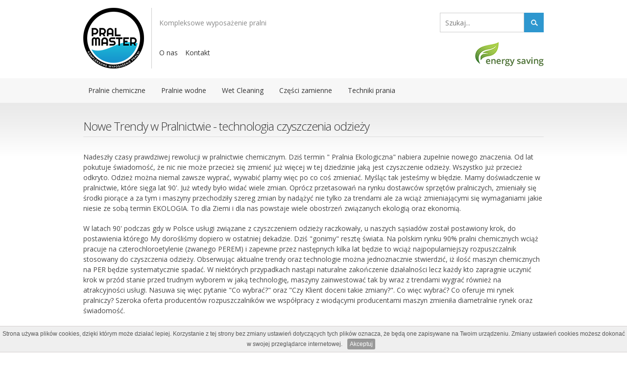

--- FILE ---
content_type: text/html; charset=utf-8
request_url: https://pral-master.pl/nowe-trendy-w-pralnictwie-technologia-czyszczenia-odziezy
body_size: 5114
content:
<!DOCTYPE html PUBLIC "-//W3C//DTD XHTML+RDFa 1.0//EN"
  "http://www.w3.org/MarkUp/DTD/xhtml-rdfa-1.dtd">
<html xmlns="http://www.w3.org/1999/xhtml" xml:lang="pl" version="XHTML+RDFa 1.0" dir="ltr">

<head profile="http://www.w3.org/1999/xhtml/vocab">
  <meta charset="utf-8" />
<link rel="shortcut icon" href="https://pral-master.pl/sites/default/files/favicon.ico" type="image/vnd.microsoft.icon" />
<meta name="viewport" content="width=device-width, initial-scale=1, maximum-scale=1" />
<link rel="canonical" href="/nowe-trendy-w-pralnictwie-technologia-czyszczenia-odziezy" />
<meta name="Generator" content="Drupal 7 (http://drupal.org)" />
<link rel="shortlink" href="/node/6" />
  <title>Nowe Trendy w Pralnictwie - technologia czyszczenia odzieży | Pral-Master</title>
  <style type="text/css" media="all">
@import url("https://pral-master.pl/modules/system/system.base.css?pblecj");
@import url("https://pral-master.pl/modules/system/system.menus.css?pblecj");
@import url("https://pral-master.pl/modules/system/system.messages.css?pblecj");
@import url("https://pral-master.pl/modules/system/system.theme.css?pblecj");
</style>
<style type="text/css" media="all">
@import url("https://pral-master.pl/modules/field/theme/field.css?pblecj");
@import url("https://pral-master.pl/modules/node/node.css?pblecj");
@import url("https://pral-master.pl/modules/search/search.css?pblecj");
@import url("https://pral-master.pl/modules/user/user.css?pblecj");
@import url("https://pral-master.pl/sites/all/modules/views/css/views.css?pblecj");
</style>
<style type="text/css" media="all">
@import url("https://pral-master.pl/sites/all/modules/colorbox/styles/plain/colorbox_style.css?pblecj");
@import url("https://pral-master.pl/sites/all/modules/ctools/css/ctools.css?pblecj");
</style>
<style type="text/css" media="all">
@import url("https://pral-master.pl/sites/all/themes/skeletontheme/css/skeleton.css?pblecj");
@import url("https://pral-master.pl/sites/all/themes/skeletontheme/css/style.css?pblecj");
@import url("https://pral-master.pl/sites/all/themes/skeletontheme/css/buttons.css?pblecj");
@import url("https://pral-master.pl/sites/all/themes/skeletontheme/css/layout.css?pblecj");
@import url("https://pral-master.pl/sites/all/themes/skeletontheme/color/colors.css?pblecj");
@import url("https://pral-master.pl/sites/all/themes/skeletontheme/css/slider.css?pblecj");
@import url("https://pral-master.pl/sites/all/themes/skeletontheme/css/smoothDivScroll.css?pblecj");
</style>
  <script type="text/javascript" src="//ajax.googleapis.com/ajax/libs/jquery/1.7.2/jquery.min.js"></script>
<script type="text/javascript">
<!--//--><![CDATA[//><!--
window.jQuery || document.write("<script src='/sites/all/modules/jquery_update/replace/jquery/1.7/jquery.min.js'>\x3C/script>")
//--><!]]>
</script>
<script type="text/javascript" src="https://pral-master.pl/misc/jquery.once.js?v=1.2"></script>
<script type="text/javascript" src="https://pral-master.pl/misc/drupal.js?pblecj"></script>
<script type="text/javascript" src="https://pral-master.pl/sites/all/modules/admin_menu/admin_devel/admin_devel.js?pblecj"></script>
<script type="text/javascript" src="https://pral-master.pl/sites/default/files/languages/pl_DHu8IdxFjhI8MAn45ojJ64AOxAUm3Ap2K9XEi5q32XI.js?pblecj"></script>
<script type="text/javascript" src="https://pral-master.pl/sites/all/themes/skeletontheme/js/jquery.mobilemenu.js?pblecj"></script>
<script type="text/javascript">
<!--//--><![CDATA[//><!--
jQuery(document).ready(function($) { 

$("#navigation .content > ul").mobileMenu({
	prependTo: "#navigation",
	combine: false,
	switchWidth: 768,
	topOptionText: "Select page"
});

});
//--><!]]>
</script>
<script type="text/javascript" src="https://pral-master.pl/sites/all/libraries/colorbox/jquery.colorbox-min.js?pblecj"></script>
<script type="text/javascript" src="https://pral-master.pl/sites/all/modules/colorbox/js/colorbox.js?pblecj"></script>
<script type="text/javascript" src="https://pral-master.pl/sites/all/modules/colorbox/styles/plain/colorbox_style.js?pblecj"></script>
<script type="text/javascript" src="https://pral-master.pl/sites/all/modules/colorbox/js/colorbox_load.js?pblecj"></script>
<script type="text/javascript" src="https://pral-master.pl/sites/all/modules/colorbox/js/colorbox_inline.js?pblecj"></script>
<script type="text/javascript" src="https://pral-master.pl/sites/all/themes/skeletontheme/js/placeholder.js?pblecj"></script>
<script type="text/javascript" src="https://pral-master.pl/sites/all/themes/skeletontheme/js/cookies.js?pblecj"></script>
<script type="text/javascript">
<!--//--><![CDATA[//><!--
jQuery.extend(Drupal.settings, {"basePath":"\/","pathPrefix":"","ajaxPageState":{"theme":"skeletontheme","theme_token":"MHBrZTRp46SvDmIYdD3wzbnvE0dTF93ahAhg39PUY7o","js":{"\/\/ajax.googleapis.com\/ajax\/libs\/jquery\/1.7.2\/jquery.min.js":1,"0":1,"misc\/jquery.once.js":1,"misc\/drupal.js":1,"sites\/all\/modules\/admin_menu\/admin_devel\/admin_devel.js":1,"public:\/\/languages\/pl_DHu8IdxFjhI8MAn45ojJ64AOxAUm3Ap2K9XEi5q32XI.js":1,"sites\/all\/themes\/skeletontheme\/js\/jquery.mobilemenu.js":1,"1":1,"sites\/all\/libraries\/colorbox\/jquery.colorbox-min.js":1,"sites\/all\/modules\/colorbox\/js\/colorbox.js":1,"sites\/all\/modules\/colorbox\/styles\/plain\/colorbox_style.js":1,"sites\/all\/modules\/colorbox\/js\/colorbox_load.js":1,"sites\/all\/modules\/colorbox\/js\/colorbox_inline.js":1,"sites\/all\/themes\/skeletontheme\/js\/placeholder.js":1,"sites\/all\/themes\/skeletontheme\/js\/cookies.js":1},"css":{"modules\/system\/system.base.css":1,"modules\/system\/system.menus.css":1,"modules\/system\/system.messages.css":1,"modules\/system\/system.theme.css":1,"modules\/field\/theme\/field.css":1,"modules\/node\/node.css":1,"modules\/search\/search.css":1,"modules\/user\/user.css":1,"sites\/all\/modules\/views\/css\/views.css":1,"sites\/all\/modules\/colorbox\/styles\/plain\/colorbox_style.css":1,"sites\/all\/modules\/ctools\/css\/ctools.css":1,"sites\/all\/themes\/skeletontheme\/css\/skeleton.css":1,"sites\/all\/themes\/skeletontheme\/css\/style.css":1,"sites\/all\/themes\/skeletontheme\/css\/buttons.css":1,"sites\/all\/themes\/skeletontheme\/css\/layout.css":1,"sites\/all\/themes\/skeletontheme\/color\/colors.css":1,"sites\/all\/themes\/skeletontheme\/css\/slider.css":1,"sites\/all\/themes\/skeletontheme\/css\/smoothDivScroll.css":1}},"colorbox":{"opacity":"0.85","current":"{current} of {total}","previous":"\u00ab Prev","next":"Next \u00bb","close":"Zamknij","maxWidth":"98%","maxHeight":"98%","fixed":true,"mobiledetect":true,"mobiledevicewidth":"480px"},"urlIsAjaxTrusted":{"\/nowe-trendy-w-pralnictwie-technologia-czyszczenia-odziezy":true}});
//--><!]]>
</script>
</head>
<body class="html not-front not-logged-in no-sidebars page-node page-node- page-node-6 node-type-article" >
  <div id="skip-link">
    <a href="#main-content" class="element-invisible element-focusable">Przejdź do treści</a>
  </div>
    <div id="wrap">
    <div class="container">
        
        <!-- #header -->
        <div id="header" class="sixteen columns clearfix">
            
            
            
			<div id="header2">
		         				        <div class="region region-header2">
    <div id="block-block-1" class="block block-block">

    
  <div class="content">
    <p><a href="/"><img src="/sites/default/files/logo.png" width="124" height="124" /></a></p>
  </div>
</div>
<div id="block-block-2" class="block block-block">

    
  <div class="content">
    <p>Kompleksowe wyposażenie pralni</p>
<ul>
<li><a href="/pral-master-w-pigulce">O nas</a></li>
<li><a href="/kontakt">Kontakt</a></li>
</ul>
  </div>
</div>
<div id="block-search-form" class="block block-search">

    
  <div class="content">
    <form action="/nowe-trendy-w-pralnictwie-technologia-czyszczenia-odziezy" method="post" id="search-block-form" accept-charset="UTF-8"><div><div class="container-inline">
      <h2 class="element-invisible">Formularz wyszukiwania</h2>
    <div class="form-item form-type-textfield form-item-search-block-form">
  <label class="element-invisible" for="edit-search-block-form--2">Szukaj </label>
 <input title="Wprowadź słowa, które mają zostać wyszukane." type="text" id="edit-search-block-form--2" name="search_block_form" value="" size="15" maxlength="128" class="form-text" />
</div>
<div class="form-actions form-wrapper" id="edit-actions"><input type="submit" id="edit-submit" name="op" value="Szukaj" class="form-submit" /></div><input type="hidden" name="form_build_id" value="form-tM6ej19ujWC4R9BPDWhLUEYyhOxZyDO0SvjHQM0kwfg" />
<input type="hidden" name="form_id" value="search_block_form" />
</div>
</div></form>  </div>
</div>
<div id="block-block-4" class="block block-block">

    
  <div class="content">
    &nbsp;  </div>
</div>
<div id="block-system-main-menu" class="block block-system block-menu">

    
  <div class="content">
    <ul class="menu"><li class="first leaf"><a href="/pralnie-chemiczne">Pralnie chemiczne</a></li>
<li class="leaf"><a href="/pralnie-wodne" title="">Pralnie wodne</a></li>
<li class="leaf"><a href="/wet-cleaning" title="Zapraszamy do zapoznania się z naszą ofertą na sprzęt pralniczy do WET CLEANING. Otwieramy nowe możliwości...">Wet Cleaning</a></li>
<li class="leaf"><a href="/czesci-zamienne">Części zamienne</a></li>
<li class="last leaf active-trail"><a href="/nowe-trendy-w-pralnictwie-technologia-czyszczenia-odziezy" title="" class="active-trail active">Techniki prania</a></li>
</ul>  </div>
</div>
  </div>
		                 	</div>
        	
        	<img src="/sites/all/themes/skeletontheme/images/es.png" style="position:absolute;top:85px;right:10px;">
            
        </div>
		<!-- /#header -->

		
        <div class="content_container">
		

				        
		    		
	        	        <div id="content" class="sixteen columns clearfix">
	                
            
            
            <div id="main">
            
                                
                                
                                <h1 class="title" id="page-title">
                  Nowe Trendy w Pralnictwie - technologia czyszczenia odzieży                </h1>
                                
                                
                                <div class="tabs">
                                  </div>
                                
                                
                                
                  <div class="region region-content">
    <div id="block-system-main" class="block block-system">

    
  <div class="content">
    <div id="node-6" class="node node-article clearfix">

      
  
  <div class="content clearfix">
    <div class="field field-name-body field-type-text-with-summary field-label-hidden"><div class="field-items"><div class="field-item even"><p>Nadeszły czasy prawdziwej rewolucji w pralnictwie chemicznym. Dziś termin " Pralnia Ekologiczna" nabiera zupełnie nowego znaczenia. Od lat pokutuje świadomość, że nic nie może przecież się zmienić już więcej w tej dziedzinie jaką jest czyszczenie odzieży. Wszystko już przecież odkryto. Odzież można niemal zawsze wyprać, wywabić plamy więc po co coś zmieniać. Myśląc tak jesteśmy w błędzie. Mamy doświadczenie w pralnictwie, które sięga lat 90'. Już wtedy było widać wiele zmian. Oprócz przetasowań na rynku dostawców sprzętów pralniczych, zmieniały się środki piorące a za tym i maszyny przechodziły szereg zmian by nadążyć nie tylko za trendami ale za wciąż zmieniającymi się wymaganiami jakie niesie ze sobą termin EKOLOGIA. To dla Ziemi i dla nas powstaje wiele obostrzeń związanych ekologią oraz ekonomią.</p>
<p>W latach 90' podczas gdy w Polsce usługi związane z czyszczeniem odzieży raczkowały, u naszych sąsiadów został postawiony krok, do postawienia którego My dorośliśmy dopiero w ostatniej dekadzie. Dziś "gonimy" resztę świata. Na polskim rynku 90% pralni chemicznych wciąż pracuje na czterochloroetylenie (zwanego PEREM) i zapewne przez następnych kilka lat będzie to wciąż najpopularniejszy rozpuszczalnik stosowany do czyszczenia odzieży. Obserwując aktualne trendy oraz technologie można jednoznacznie stwierdzić, iż ilość maszyn chemicznych na PER będzie systematycznie spadać. W niektórych przypadkach nastąpi naturalne zakończenie działalności lecz każdy kto zapragnie uczynić krok w przód stanie przed trudnym wyborem w jaką technologię, maszyny zainwestować tak by wraz z trendami wygrać również na atrakcyjności usługi. Nasuwa się więc pytanie "Co wybrać?" oraz "Czy Klient doceni takie zmiany?". Co więc wybrać? Co oferuje mi rynek pralniczy? Szeroka oferta producentów rozpuszczalników we współpracy z wiodącymi producentami maszyn zmieniła diametralnie rynek oraz świadomość.</p>
<p>Podział rozpuszczalników:</p>
<ul>
<li><span style="line-height: 1.538em;">Czterochloroetylen - Per - najpopularniejszy,</span></li>
<li><span style="line-height: 1.538em;">Hydrocarbon - KWL,</span></li>
<li><span style="line-height: 1.538em;">Pochodne Hydrocarbonu,</span></li>
<li><span style="line-height: 1.538em;">Silikony - Green Earth.</span></li>
</ul>
<p>Każdy z tych rozpuszczalników ma swoje wady i zalety. Per - jest niezwykle skutecznym środkiem piorącym jednak opary są szkodliwe dla zdrowia człowieka dodatkowo woń roznosząca się dookoła agregatu chemicznego jest trudna do codziennej pracy. Niezaprzeczalnym problemem jest sama utylizacja, która jest droga ale i konieczna. Mimo to jest to wciąż najpopularniejszy środek na naszym rynku. </p>
<p>"Nie samą chemią pralnictwo stoi" - rozwinięcie tego stwierdzenia ma miejsce w nowej ale skutecznej technologii jaką jest WET CLEANING. Co to właściwie jest ten WET CLEANING ? Jest to technika czyszczenia odzieży, którą dotąd praliśmy w agregatach chemicznych, za pomocą wody oraz biodegradowalnych środków piorących.</p>
<p>Odzież prana jest w <strong>Pralnicy </strong>wodnej z odpowiednio przygotowanymi programami. Nasuwa się pytanie - czy mając pralnicę wodną też mogę prać w nowej technologii?</p>
<p>Tak i Nie - to zależy od maszyny, jej możliwości oraz pozostałego parku maszynowego jakim dysponujemy.</p>
<p>Niewątpliwymi atutami omawianej technologi czyczenia odzieży w wodzie jest brak nieprzyjemnych zapachów, niższe koszty wyposażenia pralni w park maszynowy, oszczędność w zużyciu mediów.</p>
<p>W skład parku maszynowego wchodzą: pralnica programowalna 16-23 kg wsadu, suszarka, stół prasowalniczy, manekin do prasowania górnej części garderoby, urządzenie do pakowania. Dodatkowym atutem takiego rozwiązania jest możliwość prania każdego rodzaju odzieży, bielizny hotelowej itp.</p>
</p>
</div></div></div>  </div>

  
  
</div>
  </div>
</div>
  </div>
                                
            </div>
        
        </div><!-- /#content -->
        
		
				        
	        
		    		

			
        
        <div class="clear"></div>
        
                
		</div>
		
        <div class="clear"></div>
           
    </div>
    <div class="push"></div>  
</div> <!-- /#wrap -->
         
    <div class="footer-outer">
    	<div class="container">  
    	
        <div id="footer" class="sixteen columns clearfix">
        
            <div class="one_third">
                        </div>
            
            <div class="one_third">
                        </div>
            
            <div class="one_third last">
                        </div>
    
            <div class="clear"></div>
            
              <div class="region region-footer">
    <div id="block-menu-menu-menu-w-stopce" class="block block-menu">

    
  <div class="content">
    <ul class="menu"><li class="first last leaf"><a href="/polityka-prywatnosci" title="">Polityka prywatności</a></li>
</ul>  </div>
</div>
  </div>
            
            <div class="clear"></div>
            
            <div id="credits">
			Pral-Master &copy;2026             </div>
            
        </div>
        </div>
    </div>

<script>
  (function(i,s,o,g,r,a,m){i['GoogleAnalyticsObject']=r;i[r]=i[r]||function(){
  (i[r].q=i[r].q||[]).push(arguments)},i[r].l=1*new Date();a=s.createElement(o),
  m=s.getElementsByTagName(o)[0];a.async=1;a.src=g;m.parentNode.insertBefore(a,m)
  })(window,document,'script','https://www.google-analytics.com/analytics.js','ga');

  ga('create', 'UA-86023720-1', 'auto');
  ga('send', 'pageview');

</script>
  </body>
</html>


--- FILE ---
content_type: text/css
request_url: https://pral-master.pl/sites/all/themes/skeletontheme/css/style.css?pblecj
body_size: 5944
content:
@import url(https://fonts.googleapis.com/css?family=Open+Sans:300,400,600,700&subset=latin,latin-ext);

body { font-size:14px; font-weight:normal; font-style:normal; line-height: 1.5; background:#ffffff; word-wrap: break-word; margin: 0; padding: 0; border: 0; outline: 0;  }

body, html {
    height:100%;
}

#wrap {
    background:#fff url('../images/bg3.png') center top repeat-x;
    margin-bottom:-160px;
    min-height: 100%;
}

a:link, a:visited { text-decoration: none;  }

a:hover, a:active, a:focus { text-decoration: none; }

#main a { text-decoration: none; }

#main a:hover { text-decoration: none; }

#main h1 a, #main h2 a, #main h3 a, #main h4 a, #main h5 a { text-decoration: none; }	

h1, h2, h3, h4, h5, h6 { letter-spacing: -1px; margin:0; }

h1 { font-size:24px; font-weight:300; font-style:normal; line-height: 140%; margin-bottom: 30px; border-bottom:1px solid #ddd;padding-bottom:5px;}

h2 { font-size:22px; font-weight:300; font-style:normal; line-height: 130%; margin-bottom: 10px; }

.block h2, #footer h2 { font-weight: 600; font-size: 18px; line-height: 130%; margin-bottom: 20px; }

h3 { font-size:21px; font-weight:normal; font-style:normal; line-height: 130%; margin-bottom: 8px; }

h4 { font-size:17px; font-weight:bold; font-style:bold; line-height: 125%; margin-bottom: 8px; }

h5 { font-size:14px; font-weight:bold; font-style:bold; line-height: 120%; margin-bottom: 8px; }

h1 a, h2 a, h3 a, h4 a, h5 a { font-weight: inherit; text-decoration: none; }

p { margin: 0 0 20px 0; }

del { text-decoration: line-through; }

pre,code { white-space: pre; background-color: #ededed; border-bottom: 1px solid #d9d9d9; border-top: 1px solid #d9d9d9;
display: block; margin: 5px 0; padding: 5px; line-height: 125%; overflow: hidden;
font: 12px/24px Consolas,"Andale Mono WT","Andale Mono","Lucida Console","Lucida Sans Typewriter","DejaVu Sans Mono","Bitstream Vera Sans Mono","Liberation Mono","Nimbus Mono L",Monaco,"Courier New",Courier,monospace; }

hr { border: solid #DDD; clear: both; margin: 10px 0 30px; height: 0; border-width: 1px 0 0; }

.field-type-taxonomy-term-reference .field-item { float: left; padding: 0 1em 0 0; white-space: nowrap; }

.cleaner {
    clear: both;
    line-height: 0px;
    font-size: 0px;
}

/* Responsive Images */

img, img.scale-with-grid { outline: 0; max-width: 100%; height: auto; }

/* Fonts */

body,input, textarea, select, a.button, fieldset legend { font-family: "Open Sans", "HelveticaNeue", "Helvetica Neue", Helvetica, Arial, sans-serif; }

label {
	font-weight: normal;
}

.field .field-label {
	font-weight: 600;
	color: #000;
}

/* Downloads - Documentation */

.cta { margin: 10px auto 0px auto; padding: 10px 10px 20px 10px; background-color: #f2f2f2; position: relative;
border: 1px solid #dcdcdc; 
-webkit-border-radius:8px; -moz-border-radius:8px; border-radius:8px; text-shadow: #fff 1px 1px 0;
box-shadow: 1px 1px 0 #fff inset, -1px -1px 0 #fff inset; -moz-box-shadow: 1px 1px 0 #fff inset, -1px -1px 0 #fff inset;
-webkit-box-shadow: 1px 1px 0 #fff inset, -1px -1px 0 #fff inset; }

.cta h3 { font-size: 1.5em; text-shadow: #fff 1px -1px 0; }

/* Image Alignment Classes */
.alignright { float: right; margin: 0px 0px 10px 15px; }

.alignleft { float: left; margin: 0px 15px 10px 0px; }

.aligncenter { display:block; margin:0 auto; }

/* Header */

#header { clear: both; margin-top: 16px; height:195px; margin-bottom:30px;}

#header .inner { padding-top: 15px; padding-bottom: 20px; }

#logo { float: left; padding: 0 20px; }

#site-name { margin: 0; padding: 0; font-size: 60px; line-height: 55px; letter-spacing: -1px; }

#header #site-name a { margin: 0; padding: 0; line-height: 55px; text-decoration: none; font-weight: bold; 
letter-spacing: -2px; text-shadow: 0px 1px 0px #FFF; }

#header #site-name a:hover { color: #3253ad; }

#header #site-slogan { margin: 0; padding: 0; font-size: 24px; line-height: 28px; cletter-spacing: -1px; }	

/* Breadcrumb */

.breadcrumb { padding:0; }

#breadcrumb { overflow: hidden; zoom: 1; margin: 0 0 1.5em !important; padding: 5px 5px 5px 10px;
font-size: 0.92em; color: #999 !important; background-color: #f1f1f1;
-webkit-border-radius:4px; -moz-border-radius:4px; border-radius:4px; border: 1px solid #e9e9e9;
text-shadow: 1px 1px 0px #fff; }

#breadcrumb a { color: #797979; margin-right: 6px; text-shadow: none; text-decoration:underline; }

#breadcrumb .sep { margin-right: 6px;	 }

/* Navigation */

#navigation { margin-bottom: 20px; clear: both; }

/* Main */

#wrap { }

#wrap #content { /*float:right;*/ }

#main { margin-bottom: 20px; }

.node.node-teaser { margin-bottom: 20px; padding-bottom: 10px; border-bottom: 1px solid #d6d6d6; }

.submitted { font-size: 11px; color: #666666; padding-bottom: 10px; margin-bottom: 10px; } 

/* Featured */

#featured .block { padding: 0 0 20px 0; }

/* Footer */

#footer {
    clear: both;
    padding: 0;
    margin-top:20px;
    font-size: .9em;
    height:125px;
    background: transparent url(../images/logo-footer.png) no-repeat 810px 0;
    }

#credits { text-align: center; color:#aaa;}

#footer .block { padding: 0 0 20px 0; }

#footer .block ul.menu li a {
    display: block;
    padding: 5px 10px;
    color: #fff	;
    text-align: center;
}
#footer .block ul.menu li a:hover {
    background-color: transparent;
}

/* Highlighted */

.region-highlighted { padding: 20px 0; }

/* Help */

.region-help { border: 1px solid #d3d7d9; padding: 20px; margin: 20px 0; }

/* Table Styles */

table { border: 0; border-spacing: 0; margin: 10px 0; width: 100%; }

table table { font-size: 1em; }

table tr th { border-bottom: 1px solid white; font-weight: normal;
color: #707070; background-color: #f0f0f0; }

th { padding:5px 15px; border:none; }

td { padding:15px; border:none; }

table tr th, table tr th a, table tr th a:hover { font-weight: bold; }

table tbody tr th { vertical-align: top; }

tr.odd { background-color: #F4F4F4; border-bottom: 1px solid #EBEBEB; border-top: 1px solid white; }

tr, tr.even { background-color: #F9F9F9; border-bottom: 1px solid #EDEDED; border-top: 1px solid white; }

/* List Styles */

.block ol, .block ul { margin: 0; padding: 0 0 0.25em 1em; }

.contextual-links-wrapper { font-size: small !important; }

ul.contextual-links { font-size: 0.923em; }

.contextual-links-wrapper a { text-shadow: 0 0 0 !important; }

.item-list .pager { font-size: 0.929em; }

ul.menu li {  margin: 0; }

.region-content ul, .region-content ol { margin: 1em 0; padding: 0 0 0.25em 2.5em; }

.item-list ul li { margin: 0; padding: 0.2em 0.5em 0 0;  }

ul.links { font-size: 11px; color: #666666; }

ul.links.inline li { padding:0 5px 0 0; margin:0 5px 0 0; border-right:1px solid #666666; }

ul.links.inline li.last { border:none; }

/* Menus */

.block ul.menu { padding: 0; margin: 0; list-style: none; }

.block ul.menu li { list-style:none; margin:0 5px 0 0;}

.block ul.menu li a { display: block; padding: 5px 10px; text-decoration: none; color:#333;
    transition: background-color 0.3s, color 0.1s;
    -webkit-transition: background-color 0.3s, color 0.1s; /* Safari */}

.block ul.menu li a:hover { color:#fff; background-color:#2e97cf;}

.block ul.menu ul { }

.block ul.menu ul li a { border:none; font-size:13px; color:#666666; background:none; }

.block ul.menu ul li a:hover { color:#333333; background:none; }

/* Comments */

.comment h2.title { margin-bottom: 1em; }

.comment div.user-picture img { margin-left: 0; }

.comment { margin-bottom: 20px; display: table; vertical-align: top; }

.comment .attribution { display: table-cell; padding: 0 35px 0 0; vertical-align: top; overflow: hidden; }

.comment .attribution img { margin: 0; border: 1px solid #d3d7d9; }

.comment .attribution .username { white-space: nowrap; }

.comment .submitted p { margin: 4px 0; font-size: 1.071em; line-height: 1.2; }

.comment .submitted .comment-time { font-size: 0.786em; }

.comment .submitted .comment-permalink { font-size: 0.786em; text-transform: lowercase; }

.comment .content { font-size: 0.929em; line-height: 1.6; }

.comment .comment-arrow { background: url(../images/comment-arrow.gif) no-repeat 0 center transparent;
border-left: 1px solid; border-right: 1px solid; height: 40px; margin-left: -36px; margin-top: 15px; position: absolute; width: 20px; }

.comment .comment-text { padding: 0 25px 10px 35px; display: table-cell; vertical-align: top; position: relative; width: 100%; border-left: 1px solid #d3d7d9; }

.comment .indented { margin-left: 40px; }

.comment-unpublished { margin-right: 5px; padding: 5px 2px 5px 5px; }

.comment .comment-text .comment-arrow { border-left: 1px solid #ffffff; border-right: 1px solid #ffffff; }

/* Sidebar */

#wrap #sidebar { float:left; }

#sidebar .block { padding: 0 0 20px 0; margin-top:40px;}

#sidebar .block-menu ul li {
    border-bottom:1px solid #eee;
    margin:0px;
    padding:0px;
}

#sidebar .block-menu ul li a {
    padding-bottom:10px;
    padding-top:10px;
}

/* Messages */

#messages { padding: 20px 0 5px; margin: 0 auto; }

div.messages { margin: 10px 0; }

/* -------------- User Profile   -------------- */

.profile .user-picture { float: none; }

/* -------------- Form Elements   ------------- */

fieldset { background: #fff; border: 1px solid #e1e1e1; margin-top: 10px; margin-bottom: 20px;
padding: 0 0 10px 10px; position: relative; top: 12px; /* Offsets the negative margin of legends */
}

fieldset.collapsed legend a {
	background: url(../images/arrow-right-white.png) no-repeat right 6px;

}

fieldset.collapsible legend a {
	padding: 0 15px 0 0;
	color: #fff;
	background: url(../images/arrow-down-white.png) no-repeat right 6px;
	text-decoration:none;
}

fieldset.collapsed .fieldset-legend {
	background-image: none !important;
}

.fieldset-wrapper { margin-top: 25px; }

fieldset div.with-legend {
	margin-top: 3em;
}

.node-form .vertical-tabs .fieldset-wrapper { margin-top: 0; }

.filter-wrapper { top: 0; padding: 1em 0 0.2em;
-khtml-border-radius-topright: 0; -khtml-border-radius-topleft: 0; -moz-border-radius-topright: 0; -moz-border-radius-topleft: 0;
-webkit-border-top-left-radius: 0; -webkit-border-top-right-radius: 0; border-top-left-radius: 0; border-top-right-radius: 0; }

.filter-help a { font-size: 0.857em; padding: 2px 20px 0; }

.filter-wrapper .form-item label { margin-right: 10px; }

.filter-wrapper .form-item { padding: 0 0 0.5em 0.5em; }

.filter-guidelines { padding: 0 1.5em 0 0.5em; }

fieldset.collapsed { background: transparent; -khtml-border-radius: 0; -moz-border-radius: 0;  -webkit-border-radius: 0; border-radius: 0; border-width:1px;}

fieldset legend { 
	display: block;
	font-weight: 400;
	padding: 0;
	position: absolute;
	top: 0;
	-moz-border-radius: 0px;
	-webkit-border-radius: 0px;
	border-radius: 0px;
	background-color: #555;
	color: #fff;
	font-size: 12px;
}

fieldset legend span.fieldset-legend {
	display: block;
	padding: 2px 8px;
	background-image:none !important;
}

fieldset.collapsed legend {
	
}

fieldset .fieldset-wrapper { padding: 20px 10px 0 10px; }

fieldset .fieldset-description { margin-top: 5px; margin-bottom: 1em; line-height: 1.4; font-style: italic; }

input { margin: 2px 0; padding: 4px; }

input, textarea {  font-size: 0.929em; }

textarea { line-height: 1.5; }

textarea.form-textarea, select.form-select { padding: 4px; }

input.form-text, textarea.form-textarea, select.form-select { border: 1px solid #ccc; }

.password-suggestions ul li { margin-left: 1.2em; }

.form-item { margin-bottom: 5px; margin-top: 2px; }

.form-item label { font-size: 0.929em; }

.form-type-radio label, .form-type-checkbox label { margin-left: 4px; }

.form-type-radio .description, .form-type-checkbox .description { margin-left: 2px; }

.form-actions { padding-top: 10px; }

/* Contact Form */

.contact-form #edit-name { width: 100%;
-moz-box-sizing: border-box; -webkit-box-sizing: border-box; box-sizing: border-box;
-khtml-border-radius: 4px; -moz-border-radius: 4px; -webkit-border-radius: 4px; border-radius: 4px; }

.contact-form #edit-mail { width: 100%;
-moz-box-sizing: border-box; -webkit-box-sizing: border-box; box-sizing: border-box;
-khtml-border-radius: 4px; -moz-border-radius: 4px; -webkit-border-radius: 4px; border-radius: 4px; }

.contact-form #edit-subject { width: 100%;
-moz-box-sizing: border-box; -webkit-box-sizing: border-box; box-sizing: border-box;
-khtml-border-radius: 4px; -moz-border-radius: 4px; -webkit-border-radius: 4px; border-radius: 4px; }

.contact-form #edit-message { width: 100%;
-moz-box-sizing: border-box; -webkit-box-sizing: border-box; box-sizing: border-box;
-khtml-border-top-left-radius: 4px; -khtml-border-top-right-radius: 4px; -moz-border-radius-topleft: 4px;
-moz-border-radius-topright: 4px; -webkit-border-top-left-radius: 4px; -webkit-border-top-right-radius: 4px;
border-top-left-radius: 4px; border-top-right-radius: 4px; }

.contact-form .resizable-textarea .grippie {  width: 100%;
-moz-box-sizing: border-box; -webkit-box-sizing: border-box; box-sizing: border-box;
-khtml-border-bottom-left-radius: 4px; -khtml-border-bottom-right-radius: 4px; -moz-border-radius-bottomleft: 4px;
-moz-border-radius-bottomright: 4px; -webkit-border-bottom-left-radius: 4px; -webkit-border-bottom-right-radius: 4px;
border-bottom-left-radius: 4px; border-bottom-right-radius: 4px; }

/* Animated throbber */

html.js input.form-autocomplete { background-position: 100% 4px; }

html.js input.throbbing { background-position: 100% -16px; }

/* Comment form */

.comment-form label { float: left; font-size: 0.929em; }

.comment-form input, .comment-form .form-select { margin: 0; 
-khtml-border-radius: 4px; -moz-border-radius: 4px; -webkit-border-radius: 4px; border-radius: 4px; }

.comment-form .form-type-textarea label { float: none; }

.comment-form .form-item,
.comment-form .form-radios,
.comment-form .form-type-checkbox,
.comment-form .form-select { margin-bottom: 10px; overflow: hidden; }

.comment-form .form-type-checkbox,
.comment-form .form-radios { margin-left: 120px; }

.comment-form .form-type-checkbox label,
.comment-form .form-radios label { float: none; margin-top: 0; }

.comment-form input.form-file { width: auto; }

.comment-form .form-text { display: block; margin: 0; width: 100%;
-moz-box-sizing: border-box; -webkit-box-sizing: border-box; box-sizing: border-box; }

.comment-form .form-item .description { font-size: 0.786em; line-height: 1.2; margin-left: 120px; }

#content h2.comment-form { margin-bottom: 0.5em; }

.comment-form .form-textarea { -khtml-border-radius-topleft: 4px; -khtml-border-radius-topright: 4px;
-moz-border-radius-topleft: 4px; -moz-border-radius-topright: 4px;
-webkit-border-top-left-radius: 4px; -webkit-border-top-right-radius: 4px;
border-top-left-radius: 4px; border-top-right-radius: 4px; }

.comment-form fieldset.filter-wrapper .fieldset-wrapper,
.comment-form .text-format-wrapper .form-item { margin-top: 0; margin-bottom: 0; }

.filter-wrapper label { width: auto; float: none; }

.filter-wrapper .form-select { min-width: 120px; }

.comment-form fieldset.filter-wrapper .tips { font-size: 0.786em; }

#comment-body-add-more-wrapper .form-type-textarea label { margin-bottom: 0.4em; }

#edit-actions input { margin-right: 0.6em; }

/* Other Overrides */

div.password-suggestions { border: 0; }

.ui-widget-overlay { background: #222222; opacity: 0.7; }

div.vertical-tabs .vertical-tabs-panes fieldset.vertical-tabs-pane { padding: 1em; }

#forum .name { font-size: 1.083em; }

#forum .description { font-size: 1em; }

/* --------------- Search Form ---------------- */

#block-search-form { padding-bottom: 7px; margin-top: 10px;}

#block-search-form .content { margin-top: 0; }

#search-form input#edit-keys,
#block-search-form .form-item-search-block-form input { float: left; font-size: 14px; height: 18px; margin-right: 0px; width: 150px; padding:10px;}

#search-block-form input.form-submit,
#search-form input.form-submit { margin: 0; height: 40px; width: 40px; padding: 0; cursor: pointer;
text-indent: -9999px; background: url(../images/search-ico.png) no-repeat center top; overflow: hidden; 
filter:none; }

#search-block-form input.form-submit:hover,
#search-block-form input.form-submit:focus,
#search-form input.form-submit:hover,
#search-form input.form-submit:focus { background-position: center bottom; }

#search-form .form-item-keys label { display: block; }

/* Search Results */
ol.search-results { padding-left: 0; }

.search-results li { border-bottom: 1px solid #d3d7d9; padding-bottom: 0.4285em; margin-bottom: 0.5em; }

.search-results li:last-child { border-bottom: none; padding-bottom: none; margin-bottom: 1em; }

.search-results .search-snippet-info { padding-left: 0; }

/* Navigation menu*/
#navigation ul, #navigation ul li,
#navigation ul.sf-menu, #navigation ul.sf-menu li { float: left; margin: 0; padding: 0;  }

#navigation ul, #navigation ul.sf-menu { width: 100%;
border-color: #EAEAEA #F5F5F5 #F5F5F5 #F5F5F5;
-moz-border-radius: 5px 5px 5px 5px; -webkit-border-radius: 5px 5px 5px 5px; border-radius: 5px 5px 5px 5px;
border-style: solid; border-width: 1px;
box-shadow: 0 1px 1px rgba(0, 0, 0, 0.2); 
/* IE10 */ 
background-image: -ms-linear-gradient(top, #fcfcfc 0%, #ececec 100%);
/* Mozilla Firefox */ 
background-image: -moz-linear-gradient(top, #fcfcfc 0%, #ececec 100%);
/* Opera */ 
background-image: -o-linear-gradient(top, #fcfcfc 0%, #ececec 100%);
/* Webkit (Safari/Chrome 10) */ 
background-image: -webkit-gradient(linear, left top, left bottom, color-stop(0, #fcfcfc), color-stop(1, #ececec));
/* Webkit (Chrome 11+) */ 
background-image: -webkit-linear-gradient(top, #fcfcfc 0%, #ececec 100%);
/* Proposed W3C Markup */ 
background-image: linear-gradient(top, #fcfcfc 0%, #ececec 100%); 
/* IE6-9 */ 
filter:  progid:DXImageTransform.Microsoft.gradient(startColorstr='#fcfcfc', endColorstr='#ececec'); }
	
#navigation ul li, #navigation ul.sf-menu li { position: relative; list-style:none; border-right: 1px solid #e3e3e3; background:none; }

#navigation ul li a, #navigation ul.sf-menu li a { padding: 15px 25px; text-decoration: none; line-height:120%;
display: block; font-weight: bold; text-shadow: 1px 1px 0px #fff; outline:none; }

#navigation ul li.expanded a, #navigation ul.sf-menu li.menuparent a { padding-right: 35px; }

#navigation ul li a:hover, #navigation ul.sf-menu li a:hover { position: relative; color: #545454; background-color: #f1f1f1; }

#navigation ul li:hover li a, #navigation ul.sf-menu li li a { color: #595959; font-weight: normal; }

#navigation ul li a.active, #navigation ul.sf-menu li a.active { color: #333333; background-color: #ffffff; text-shadow: 1px 1px 0px #ffffff; }

#navigation ul ul { position: absolute; top: -999em; width: 230px; }

#navigation ul.sf-menu ul li, #navigation ul ul li { width: 100%; }

#navigation ul.sf-menu li:hover, #navigation ul li:hover { visibility: inherit; }

#navigation ul.sf-menu li, #navigation ul li  { float: left; position: relative; }

#navigation ul.sf-menu a, #navigation ul a { display: block; position: relative; }

#navigation ul.sf-menu li:hover ul,
#navigation ul.sf-menu li.sfHover ul,
#navigation ul li:hover ul { left: 0; top: 46px; z-index: 999; }

#navigation ul.sf-menu li:hover li ul,
#navigation ul.sf-menu li.sfHover li ul,
#navigation  ul li:hover li ul { top: -999em; }

#navigation ul.sf-menu li li:hover ul,
#navigation ul.sf-menu li li.sfHover ul,
#navigation  ul li li:hover ul { left: 230px; top: 0; }

#navigation ul.sf-menu li li:hover li ul,
#navigation ul.sf-menu li li.sfHover li ul,
#navigation ul li li:hover li ul { top: -999em; }

#navigation ul.sf-menu li li li:hover ul,
#navigation ul.sf-menu li li li.sfHover ul,
#navigation  ul li li li:hover ul { left: 230px; top: 0; }

#navigation ul ul { background:none; filter:none; border:none; box-shadow: none;
-moz-border-radius: 0; -webkit-border-radius: 0; border-radius: 0; }

#navigation ul ul li { border:none; }

#navigation ul ul li a, #navigation ul ul li a.active,
#navigation ul.sf-menu ul li a, #navigation ul.sf-menu ul li a.active {
background-color: #f0f0f0; border:none; padding: 10px; }
 
#navigation ul ul li a:hover,
#navigation ul.sf-menu ul li a:hover,
#navigation ul.sf-menu ul li.sfHover > a { background-color:#ffffff; }

/*css drop down menu arrows*/
#navigation li.expanded > a, #navigation li.menuparent > a  {
background: transparent url('../images/light/arrow_bullet.png') no-repeat 90% 50%; }

#navigation li li.expanded > a {
background: #f0f0f0 url('../images/light/arrow_bullet.png') no-repeat 90% 50%; }

#navigation li li.expanded:hover > a { background-color:#ffffff; }

#navigation li.expanded:hover > a, #menu li.expanded:active > a,
#navigation li.menuparent:hover > a, #menu li.menuparent:active > a {    
background: #f0f0f0 url('../images/dark/arrow_bullet.png') no-repeat 90% 50%; }  
/* 
	
/* 
* Superfish support: Reset background/border
*/
#navigation .sf-menu a { border:none; }
#navigation .sf-menu li { background-color:none; border-top:none; } 
#navigation .sf-menu li li { border:none; } 

/* iPad Portrait/Browser */
@media only screen and (max-width: 991px) {

    #navigation ul, #navigation ul.sf-menu li a { border-radius:0px; }
    
    #navigation ul li a, #navigation ul.sf-menu li a { font-size: .9em;padding: 10px 15px; }
    
    #header #site-slogan { font-size: 1.25em; }
    
    #navigation ul.sf-menu li:hover ul,
    #navigation ul.sf-menu li.sfHover ul,
    #navigation ul li:hover ul { top: 35px; }

}

#block-block-1, #block-block-2 {
    float:left;
}

#block-block-3, #block-search-form {
    float:right;
}

#block-block-1, #block-block-2 {
    float:left;
}

#block-block-1 img {
    border-right:1px solid #ccc;
    padding-right:15px;
    margin-right:15px;
}

#block-block-2 p {
    margin-top:20px;
    margin-bottom:40px;
    color:#888;
}

#block-block-2 ul {
    padding:0px;
}

#block-block-2 ul li {
    list-style-type:none;
    float:left;
    margin-right:15px;
}

#block-block-2 ul li a {
    color:#333;
}

#block-system-main-menu {
    position:relative;
    top:0px;
    margin-top: 21px;
    width: 100%;
    height: 40px; 
}

#block-system-main-menu ul.menu li {
    list-style:none;
    float:left;
    margin:0 5px 0 0;
}




#block-block-1 p {
    margin-bottom:0px;
}

#block-block-4 {
    clear: both;
    line-height: 0px;
    font-size: 0px;
}

#map_canvas {
	min-height: 1165px;
	width: 100%;
	margin: 0px;
	padding: 0px;
	float: left;
	position: relative;
	margin-top:210px;
}

.page-node-3 .container {
	position: absolute;
	width: 960px;
	margin: 0 auto;
	padding: 0;
	top: 0px;
	left: 50%;
	margin-left: -480px;
}
.page-node-3 .content_container {
	padding:20px 30px;	
}

.page-node-3 #wrap #content {
	float: none;
	width:100%;
	display:block;
}

.page-node-3 #header {
	/*background-color:white;*/
}
.page-node-3 .map_header {
	width: 100%;
	height: 210px;
	background: white url('../images/bg2.png') center top repeat-x;
	position: absolute;
	top: 0px;
}

.page-node-3 .maplayer {
	background-color:white;
	top:360px
}

.page-node-3 .field {
	float:left;
}

.page-node-3 form {
	float:right;
	width:420px;
	margin-top:-15px;
}

.page-node-3 #main {
    margin-bottom: 20px;
}

.page-node-3 .form-submit {
    width:100%;
}


.view-display-id-block_2 {
    position:relative;

    
}
.views-slideshow-controls-text-previous {
	width: 30px;
	height: 55px;
	background: transparent url(../images/arrow_left.png) 10px 0px no-repeat;
	position: absolute;
	top: 120px;
	padding-left: 20px;
	z-index: 7;
	padding-right: 30px;
}

.views-slideshow-controls-text-previous a  {
	display:none;
}

.views-slideshow-controls-text-next {
	width: 30px;
	height: 55px;
	background: transparent url(../images/arrow_right.png) 40px 0 no-repeat;
	position: absolute;
	top: 120px;
	margin-left: 855px;
	z-index: 7;
	padding-left: 30px;
	padding-right: 20px;
}

.views-slideshow-controls-text-next a  {
	display:none;
}

.views-slideshow-controls-text-pause {
	display: none;
}

.footer-outer {
    clear:both;
	width: 100%;
	height: 160px;
	background-color: #333;
}

.push {
    height: 160px;
}


.page-node-3 .footer-outer .container {
    position: static;
    width: 960px;
    margin: 0 auto;
    padding: 0;
}

.webform-container-inline label {
	display: inline-block;
	margin-right: 15px;
	width: 150px;
}


#webform-client-form-3 input.form-text,.webform-client-form-3  textarea.form-textarea,.webform-client-form-3  select.form-select {
	width:360px;

}

.page-node-3 input.form-text, .page-node-3 textarea.form-textarea {
	background-color:#fff;
}

input.form-text, textarea.form-textarea, select.form-select {
	border: 1px solid #ccc;
	padding:6px;
	margin:0px;
}

.mapadojazdow input[type='text'] {
	width:408px;
}

.mapadojazdow input[name='cel'] {
	background-color:#f0f0f0;
	color:#888;
}

#bannery_male {
    height:210px;
    background: transparent url(../images/slider-small-bg.png) 0 0 repeat-x;    
}

.view-urzadzenia .field-name-field-zdjecie-glowne {
    width:140px;
    margin-right:10px;
    float:left;
    margin-top:-40px;
}

.view-urzadzenia h2 {
margin-left: 150px;
}



.field-name-field-zdjecia-dodatkowe img {
    float:left;
    margin-right:15px;
    margin-top:15px;
}


#sidebar_second {
	margin-top:40px;
}

#sidebar_second h2 {
	font-weight: 300;
	font-size: 20px;
	line-height: 130%;
	margin-bottom: 20px;
	padding-bottom: 10px;
	color: #666; 
	border-bottom: 1px solid #ddd;
}

#sidebar_second .content {
	margin-left:15px;
	color:#777;
	font-size:13px;
}

.c-addr, .c-tel, .c-fax, .c-email {
    padding-left:20px;
}
.c-addr {
    background: transparent url('../images/c-addr.png') no-repeat 0 0;
}
.c-tel {
    background: transparent url('../images/c-tel.png') no-repeat 0 0;
}
.c-fax {
    background: transparent url('../images/c-fax.png') no-repeat 0 0;
}
.c-email {
    background: transparent url('../images/c-email.png') no-repeat 0 0;
}

.node-urzadzenie {
	font-size: 13px; 
}

.group_zdjecie_glowne {
	width:310px;
	float:left;
}

.group_opis {
	width: 320px;
	float: left;
	text-align: justify;
}

.page-node-5 .group_opis {
	width: 600px;
	float: left;
	text-align: justify;
}

.cleaner {
	clear: both;
	line-height: 0px;
	font-size: 0px;
}

.field-name-field-blaty .field-label, .group-date-techniczne h3 {
	font-size: 18px;
	font-weight: normal;
	font-style: normal;
	line-height: 130%;
	color:#444;
	margin-bottom:12px;
	margin-top:12px;
}

.group-date-techniczne .field {
	padding: 5px 0 5px 5px;
/*	border-bottom: 1px dashed #ddd; */
}

.group-date-techniczne .field p {
	margin-bottom:0px;
}

.group-date-techniczne .field-label {
	width: 230px;
}

.group-date-techniczne .field:nth-child(odd) {
	background-color:#f0f0f0;
}

.page-node-5 .group_opis {
	float:right;
}

.page-node-5 .field-name-field-zdjecia-dodatkowe {
	float:left;
	width:310px;
}

.page-node-5 .field-name-field-cleaner {
	display:none;
}

/*
.field-name-field-zdjecia-dodatkowe:before, .field-name-field-zdjecia-dodatkowe:after,
.group_opis:after, .group_zdjecie_glowne:after {
	content: '\0020';
	display: block;
	overflow: hidden;
	visibility: hidden;
	width: 0;
	height: 0;
}
*/

/* Mobile/Browser */
@media only screen and (max-width: 767px) {
select.mnav { width:100%; padding:5px;}
}




--- FILE ---
content_type: text/css
request_url: https://pral-master.pl/sites/all/themes/skeletontheme/color/colors.css?pblecj
body_size: -159
content:
body { color:#444444; }

a:link, a:visited,
#navigation ul li a, #navigation ul.sf-menu li a { color:#2E97CF; }

a:hover, a:active, a:focus { color:#000000; }

h1 { color:#333; }

h2, h3, h4, h5, h6 { color:#181818; }

#header #site-name a { color:#262626; }




--- FILE ---
content_type: text/css
request_url: https://pral-master.pl/sites/all/themes/skeletontheme/css/slider.css?pblecj
body_size: 1030
content:
/* LayerSlider Styles */



.ls-container {
	visibility: hidden;
	position: relative;
}

.ls-inner {
	position: relative;
	background-position: center center;
}

.ls-inner,
.ls-layer {
	width: 100%;
	height: 100%;
}

.ls-layer {
	position: absolute;
	display: none;
	background-position: center center;
	overflow: hidden;
}

.ls-layer * {
	margin: 0px;
	line-height: normal;
}

.ls-active,
.ls-animating {
	display: block !important;
}

.ls-layer > * {
	position: absolute;
	left: 0px;
	top: 0px;
}

.ls-layer .ls-bg {
	left: 50%;
	top: 50%;
}

.ls-yourlogo {
	position: absolute;
	z-index: 99;
}



/* Navigation */

.ls-bottom-nav-wrapper {
	height: 0px;
}

.ls-bottom-nav-wrapper,
.ls-below-thumbnails {
	z-index: 2;
	height: 0px;
	position: relative;
	text-align: center;
	margin: 0px auto;
}

.ls-below-thumbnails {
	display: none;
	z-index: 6;
}

.ls-bottom-nav-wrapper a,
.ls-nav-prev,
.ls-nav-next {
	outline: none;
}

.ls-bottom-slidebuttons {
	position: relative;
	z-index: 1000;
}

.ls-bottom-slidebuttons,
.ls-nav-start,
.ls-nav-stop,
.ls-nav-sides {
	position: relative;	
}



/* Embedded videos */

.ls-vpcontainer {
	width: 100%;
	height: 100%;
	position: absolute;
	left: 0px;
	top: 0px;
}

.ls-videopreview {
	width : 100%;
	height : 100%;
	position : absolute;
	left : 0px;
	top : 0px;
	cursor : pointer;
}

.ls-playvideo {
	position: absolute;
	left: 50%;
	top: 50%;
	cursor: pointer;
}



/* Thumbnails */

.ls-tn {
	display: none !important;
}

.ls-thumbnail-hover {
	display: none;
	position: absolute;
	left: 0px;
}

.ls-thumbnail-hover-inner {
	width: 100%;
	height: 100%;
	position: absolute;
	left: 0px;
	top: 0px;
	display: none;
}

.ls-thumbnail-hover-bg {
	position: absolute;
	width: 100%;
	height: 100%;
	left: 0px;
	top: 0px;
}

.ls-thumbnail-hover-img {
	position: absolute;
	overflow: hidden;
}

.ls-thumbnail-hover img {
	max-width: none !important;
	position: absolute;
	display: inline-block;
	left: 50%;
	top: 0px;
}

.ls-thumbnail-hover span {
	left: 50%;
	top: 100%;
	width: 0px;
	height: 0px;
	display: block;
	position: absolute;
	border-left-color: transparent !important;
	border-right-color: transparent !important;
	border-bottom-color: transparent !important;
}

.ls-thumbnail-wrapper {
	position: relative;
	width: 100%;
	margin: 0 auto;
	z-index: 4;
}

.ls-thumbnail {
	position: relative;
	margin: 0 auto;
}

.ls-thumbnail-inner,
.ls-thumbnail-slide-container {
	width: 100%;	
}

.ls-thumbnail-slide-container {
	overflow: hidden !important;
	position: relative;
}

.ls-thumbnail-slide {
	text-align: center;
	white-space: nowrap;
	float: left;
	position: relative;
}

.ls-thumbnail-slide a {
	overflow: hidden;
	display: inline-block;
	width: 0px;
	height: 0px;
	position: relative;
}

.ls-thumbnail-slide img {
	max-width: none !important;
	max-height: 100% !important;
	height: 100%;
}

.ls-shadow {
	display: none;
	position: absolute;
	z-index: 1;
	top: 100%;
	width: 100%;
	left: 0px;
}

.ls-shadow img {
	width: 100%;
	height: 100%;
	position: absolute;
	left: 0px;
	top: 0px;
}



/* WP plugin fullWidth */

.ls-wp-fullwidth-container {
	width: 100%;
	position: relative;
}

.ls-wp-fullwidth-helper {
	position: absolute;
}



/* Trying to remove all the default global styles of WordPress :) */

.ls-container img,
.entry-content .ls-container img,
.comment-content .ls-container img,
.widget .ls-container img {
	border-radius: 0px;
	box-shadow: none;
	max-width: none !important;
	transition: none !important;
	-o-transition: none !important;
	-ms-transition: none !important;
	-moz-transition: none !important;
	-webkit-transition: none !important;
}

.entry-content .ls-container *,
.comment-content .ls-container *,
.widget .ls-container * {
	line-height: normal;
	padding: 0px;
	outline: none;
	border: 0px;
}

.entry-content .ls-yourlogo,
.entry-content .ls-inner *,
.comment-content .ls-inner *,
.widget .ls-inner * {
	margin: 0px;
}

.entry-content .ls-tn,
.comment-content .ls-tn,
.widget .ls-tn {
	display: none;
}

/* Style of LayerSlider Debug Console */

.ls-debug-console * {
	margin: 0px !important;
	padding: 0px !important;
	border: 0px !important;
	color: white !important;
	text-shadow: none !important;
	font-family: "HelveticaNeue-Light", "Helvetica Neue Light", Helvetica, Arial, serif !important;
	line-height: normal !important;
	-webkit-font-smoothing: antialiased !important;
	text-align: left !important;
}

.ls-debug-console h1 {
	padding-top: 10px !important;
	font-size: 17px !important;
	font-weight: bold !important;
}

.ls-debug-console h1:first-child {
	padding-top: 0px !important;
}

.ls-debug-console ul {
	padding-top: 10px !important;
	list-style: none !important;
}

.ls-debug-console li {
	margin-left: 10px !important;
	font-size: 13px !important;
	position: relative !important;
	font-weight: normal !important;
}

.ls-debug-console li ul {
	display: none;
	position: absolute !important;
	width: 260px;
	left: -10px;
	bottom: 100% !important;
	padding: 10px 10px 10px 0px !important;
	background: white !important;
	border-radius: 10px !important;
	box-shadow: 0px 0px 20px black !important;
}

.ls-debug-console li:hover ul {
	display: block;
}

.ls-debug-console li ul * {
	color: black !important;
}

.ls-debug-console a {
	text-decoration: none !important;
	border-bottom: 1px dotted white !important;
}

.ls-nav-prev {
	background:transparent url(../images/slider_prev.png);
    height: 45px;
    left: 0px;
    position: absolute;
    top: 165px;
    width: 37px;
    z-index: 400;
}

.ls-nav-next {
	background:transparent url(../images/slider_next.png);
    height: 45px;
    left: 903px;
    position: absolute;
    top: 165px;
    width: 37px;
    z-index: 400;
}


/* slider PL */


#slider h2 {
	font-size: 36px;
	vertical-align:middle;
	color:white;
	padding: 2px 15px 9px 15px;
	white-space: nowrap;
}

#slider h2 span {
	font-size: 16px;
	line-height:20px;
    display: block;
    margin: 0;
    padding: 5px 0;
}

    
#slider h2.l1-n1 {
	background: url(../images/slider_gray_bg.png) repeat center center;
	font-weight:400;
}

#slider h2.l1-n2 {
	background: url(../images/slider_navy_bg.png) repeat center center;
	font-weight:400;
}
















--- FILE ---
content_type: text/css
request_url: https://pral-master.pl/sites/all/themes/skeletontheme/css/smoothDivScroll.css?pblecj
body_size: 488
content:
/* You can alter this CSS in order to give Smooth Div Scroll your own look'n'feel */

/* Invisible left hotspot */
div.scrollingHotSpotLeft
{
	/* The hotspots have a minimum width of 100 pixels and if there is room the will grow
    and occupy 15% of the scrollable area (30% combined). Adjust it to your own taste. */
	width: 30px;
	height: 210px;
	/* There is a big background image and it's used to solve some problems I experienced
    in Internet Explorer 6. */
	background-image: url(../images/slider-small-prev.png);
	background-position: center center;
	position: absolute;
	z-index: 200;
	left: 10px;
	background-repeat: no-repeat;
	/*  The first url is for Firefox and other browsers, the second is for Internet Explorer */
}

/* Visible left hotspot */
div.scrollingHotSpotLeftVisible
{
	background-image: url(../images/slider-small-prev.png);
	background-position: center center;			
	background-color: #ffff00;
	background-repeat: no-repeat;
	display: block !important;
}

/* Invisible right hotspot */
div.scrollingHotSpotRight {
	width: 30px;
	height: 210px;
	background-image: url(../images/slider-small-next.png);
	background-position: center center;
	background-repeat: no-repeat;
	position: absolute;
	z-index: 200;
	right: 10px;
}

/* Visible right hotspot */
div.scrollingHotSpotRightVisible {
	background-image: url(../images/slider-small-next.png);
	background-position: center center;
	background-color: #ffff00;
	background-repeat: no-repeat;
    display: block !important;
}

/* The scroll wrapper is always the same width and height as the containing element (div).
   Overflow is hidden because you don't want to show all of the scrollable area.
*/
div.scrollWrapper {
	position: relative;
	overflow: hidden;
	width: 880px;
	height: 210px;
	margin-left:30px;
    margin-left:30px;
}

div.scrollableArea {
	position: relative;
	width: auto;
	height: 100%;
}


div.scrollableArea a {
    height: 180px;
    width:160px;
    padding:20px 7px 10px 7px;
    display:inline-block;
    transition: background 0.8s;
    -webkit-transition: background 0.8s; /* Safari */
}

div.scrollableArea a:hover {
   background: rgb(100, 100, 100); 
}

div.scrollableArea h3 {
    color:#ccc;
    font-size:15px;
    text-align:center;
    letter-spacing: 0px;
}


--- FILE ---
content_type: application/javascript
request_url: https://pral-master.pl/sites/all/themes/skeletontheme/js/cookies.js?pblecj
body_size: 691
content:
/*
 * Skrypt wyświetlający okienko z informacją o wykorzystaniu ciasteczek (cookies)
 * 
 * Więcej informacji: http://webhelp.pl/artykuly/okienko-z-informacja-o-ciasteczkach-cookies/
 * 
 */

function WHCreateCookie(name, value, days) {
    var date = new Date();
    date.setTime(date.getTime() + (days*24*60*60*1000));
    var expires = "; expires=" + date.toGMTString();
	document.cookie = name+"="+value+expires+"; path=/";
}
function WHReadCookie(name) {
	var nameEQ = name + "=";
	var ca = document.cookie.split(';');
	for(var i=0; i < ca.length; i++) {
		var c = ca[i];
		while (c.charAt(0) == ' ') c = c.substring(1, c.length);
		if (c.indexOf(nameEQ) == 0) return c.substring(nameEQ.length, c.length);
	}
	return null;
}

window.onload = WHCheckCookies;

function WHCheckCookies() {
    if(WHReadCookie('cookies_accepted') != 'T') {
        var message_container = document.createElement('div');
        message_container.id = 'cookies-message-container';
        var html_code = '<div id="cookies-message" style="font-family:arial;padding: 5px 0px; font-size: 12px; line-height: 20px; border-top: 1px solid rgb(211, 208, 208); border-bottom: 1px solid rgb(211, 208, 208);text-align: center; position: fixed; bottom: 0px; background-color: #efefef; width: 100%; z-index: 999;color:#555555;">Strona używa plików cookies, dzięki którym może działać lepiej. Korzystanie z tej strony bez zmiany ustawień dotyczących tych plików oznacza, że będą one zapisywane na Twoim urządzeniu. Zmiany ustawień cookies możesz dokonać w swojej przeglądarce internetowej.<a href="javascript:WHCloseCookiesWindow();" id="accept-cookies-checkbox" name="accept-cookies" style="background-color: #999999; padding: 1px 5px; color: #FFF; border-radius: 4px; -moz-border-radius: 3px; -webkit-border-radius: 3px; display: inline-block; margin-left: 10px; margin-right:10px;text-decoration: none; cursor: pointer;">Akceptuj</a></div>';
        message_container.innerHTML = html_code;
        document.body.appendChild(message_container);
    }
}

function WHCloseCookiesWindow() {
    WHCreateCookie('cookies_accepted', 'T', 365);
    document.getElementById('cookies-message-container').removeChild(document.getElementById('cookies-message'));
}


--- FILE ---
content_type: application/javascript
request_url: https://pral-master.pl/sites/all/themes/skeletontheme/js/placeholder.js?pblecj
body_size: -236
content:
jQuery(document).ready(function(){
    jQuery("input#edit-search-block-form--2").attr("placeholder", "Szukaj...");
});

--- FILE ---
content_type: text/plain
request_url: https://www.google-analytics.com/j/collect?v=1&_v=j102&a=1970369792&t=pageview&_s=1&dl=https%3A%2F%2Fpral-master.pl%2Fnowe-trendy-w-pralnictwie-technologia-czyszczenia-odziezy&ul=en-us%40posix&dt=Nowe%20Trendy%20w%20Pralnictwie%20-%20technologia%20czyszczenia%20odzie%C5%BCy%20%7C%20Pral-Master&sr=1280x720&vp=1280x720&_u=IEBAAEABAAAAACAAI~&jid=303465268&gjid=1849251602&cid=264227329.1769442432&tid=UA-86023720-1&_gid=2051716229.1769442432&_r=1&_slc=1&z=1701857670
body_size: -450
content:
2,cG-ZXQH7S0EP4